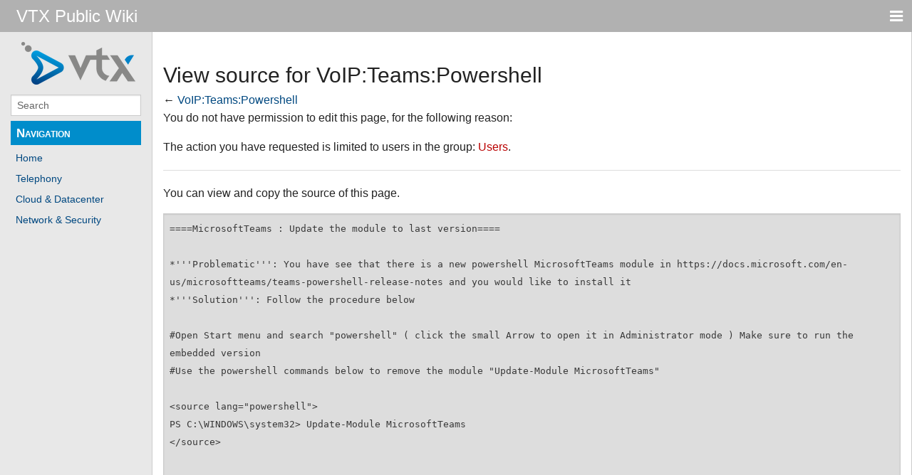

--- FILE ---
content_type: text/html; charset=UTF-8
request_url: https://wiki.vtx.ch/mediawiki/index.php?title=VoIP:Teams:Powershell&action=edit&section=T-8
body_size: 4810
content:
<!DOCTYPE html>
<html class="client-nojs" lang="en" dir="ltr">
<head>
<meta charset="UTF-8"/>
<title>View source for VoIP:Teams:Powershell - VTX Public Wiki</title>
<script>document.documentElement.className="client-js";RLCONF={"wgBreakFrames":true,"wgSeparatorTransformTable":["",""],"wgDigitTransformTable":["",""],"wgDefaultDateFormat":"dmy","wgMonthNames":["","January","February","March","April","May","June","July","August","September","October","November","December"],"wgRequestId":"28ce96105e010db4be771644","wgCSPNonce":false,"wgCanonicalNamespace":"","wgCanonicalSpecialPageName":false,"wgNamespaceNumber":0,"wgPageName":"VoIP:Teams:Powershell","wgTitle":"VoIP:Teams:Powershell","wgCurRevisionId":2557,"wgRevisionId":0,"wgArticleId":113,"wgIsArticle":false,"wgIsRedirect":false,"wgAction":"edit","wgUserName":null,"wgUserGroups":["*"],"wgCategories":[],"wgPageContentLanguage":"en","wgPageContentModel":"wikitext","wgRelevantPageName":"VoIP:Teams:Powershell","wgRelevantArticleId":113,"wgIsProbablyEditable":false,"wgRelevantPageIsProbablyEditable":false,"wgRestrictionEdit":[],"wgRestrictionMove":[],"wgVisualEditor":{"pageLanguageCode":"en","pageLanguageDir":"ltr","pageVariantFallbacks":"en"},"wgMediaViewerOnClick":true,"wgMediaViewerEnabledByDefault":true,"wgULSAcceptLanguageList":[],"wgULSCurrentAutonym":"English","wgEditSubmitButtonLabelPublish":false,"wgULSPosition":"personal","wgULSisCompactLinksEnabled":true};
RLSTATE={"site.styles":"ready","user.styles":"ready","user":"ready","user.options":"loading","skins.pivot.styles":"ready","ext.visualEditor.desktopArticleTarget.noscript":"ready","ext.embedVideo.styles":"ready","ext.uls.pt":"ready"};RLPAGEMODULES=["mediawiki.action.edit.collapsibleFooter","site","mediawiki.page.ready","skins.pivot.js","ext.visualEditor.desktopArticleTarget.init","ext.visualEditor.targetLoader","ext.embedVideo.overlay","ext.uls.compactlinks","ext.uls.interface"];</script>
<script>(RLQ=window.RLQ||[]).push(function(){mw.loader.implement("user.options@12s5i",function($,jQuery,require,module){mw.user.tokens.set({"patrolToken":"+\\","watchToken":"+\\","csrfToken":"+\\"});});});</script>
<link rel="stylesheet" href="/mediawiki/load.php?lang=en&amp;modules=ext.embedVideo.styles%7Cext.uls.pt%7Cext.visualEditor.desktopArticleTarget.noscript%7Cskins.pivot.styles&amp;only=styles&amp;skin=pivot"/>
<script async="" src="/mediawiki/load.php?lang=en&amp;modules=startup&amp;only=scripts&amp;raw=1&amp;skin=pivot"></script>
<meta name="ResourceLoaderDynamicStyles" content=""/>
<link rel="stylesheet" href="/mediawiki/load.php?lang=en&amp;modules=site.styles&amp;only=styles&amp;skin=pivot"/>
<meta name="generator" content="MediaWiki 1.39.13"/>
<meta name="robots" content="noindex,nofollow"/>
<meta name="format-detection" content="telephone=no"/>
<meta name="viewport" content="width=device-width, initial-scale=1.0, user-scalable=yes, minimum-scale=0.25, maximum-scale=5.0"/>
<link rel="icon" href="/favicon.ico"/>
<link rel="search" type="application/opensearchdescription+xml" href="/mediawiki/opensearch_desc.php" title="VTX Public Wiki (en)"/>
<link rel="EditURI" type="application/rsd+xml" href="https://wiki.vtx.ch/mediawiki/api.php?action=rsd"/>
<link rel="alternate" type="application/atom+xml" title="VTX Public Wiki Atom feed" href="/mediawiki/index.php?title=Special:RecentChanges&amp;feed=atom"/>
</head>
<body class="mediawiki ltr sitedir-ltr mw-hide-empty-elt ns-0 ns-subject page-VoIP_Teams_Powershell rootpage-VoIP_Teams_Powershell skin-pivot action-edit skin--responsive"><!-- START PIVOTTEMPLATE -->
		<div class="off-canvas-wrap docs-wrap" data-offcanvas="">
			<div class="inner-wrap">
								<nav class="tab-bar hide-for-print">
					<section id="left-nav-aside" class="left-small show-for-small">
						<a href="#" class="left-off-canvas-toggle"><span id="menu-user"><i class="fa fa-navicon fa-lg"></i></span></a>
					</section>
					
					<section id="middle-nav" class="middle tab-bar-section">
						<div class="title"><a href="/wiki/Main_Page">
					<span class="show-for-medium-up">VTX Public Wiki</span>
						<span class="show-for-small-only">
												VTX Public Wiki</span></a></div>
					</section>
					
					<section id="right-nav-aside" class="right-small">
					<a href="#" class="right-off-canvas-toggle"><span id="menu-user"><i class="fa fa-navicon fa-lg"></i></span></a>
					</section>
				</nav>
								    <aside class="left-off-canvas-menu">
      					<ul class="off-canvas-list">
						
								<li class="has-form">
									<form action="/mediawiki/index.php" id="searchform-sidebar" class="mw-search">
										<div class="row collapse">
											<div class="small-12 columns">
												<input type="search" name="search" placeholder="Search" title="Search [alt-shift-f]" accesskey="f" id="searchInput" autocomplete="off">
											</div>
										</div>
									</form>
								</li>
								
							<li><label class="sidebar" id="p-navigation">Navigation</label></li><li id="n-Home" class="mw-list-item"><a href="/wiki/Main_Page">Home</a></li><li id="n-Telephony" class="mw-list-item"><a href="/wiki/VoIP">Telephony</a></li><li id="n-Cloud--&amp;-Datacenter" class="mw-list-item"><a href="/wiki/Cloud">Cloud  &amp; Datacenter</a></li><li id="n-Network-&amp;-Security" class="mw-list-item"><a href="/wiki/Network">Network &amp; Security</a></li><li><label class="sidebar" id="p-tb">Tools</label></li><li id="t-whatlinkshere" class="mw-list-item"><a href="/wiki/Special:WhatLinksHere/VoIP:Teams:Powershell" title="A list of all wiki pages that link here [j]" accesskey="j">What links here</a></li><li id="t-recentchangeslinked" class="mw-list-item"><a href="/wiki/Special:RecentChangesLinked/VoIP:Teams:Powershell" rel="nofollow" title="Recent changes in pages linked from this page [k]" accesskey="k">Related changes</a></li><li id="t-specialpages" class="mw-list-item"><a href="/wiki/Special:SpecialPages" title="A list of all special pages [q]" accesskey="q">Special pages</a></li><li id="t-info" class="mw-list-item"><a href="/mediawiki/index.php?title=VoIP:Teams:Powershell&amp;action=info" title="More information about this page">Page information</a></li>						</ul>
					</aside>
					
					<aside class="right-off-canvas-menu">
					  <ul class="off-canvas-list">
													<li id="pt-uls" class="mw-list-item active"><a class="uls-trigger" href="#">English</a></li><li id="pt-login" class="mw-list-item"><a href="/mediawiki/index.php?title=Special:UserLogin&amp;returnto=VoIP%3ATeams%3APowershell&amp;returntoquery=action%3Dedit%26section%3DT-8" title="You are encouraged to log in; however, it is not mandatory [o]" accesskey="o">Log in</a></li><li id="pt-anon_oauth_login" class="mw-list-item"><a href="/mediawiki/index.php?title=Special:OAuth2Client/redirect&amp;returnto=VoIP%3ATeams%3APowershell">Login with Celeste</a></li>												  </ul>
					</aside>

					<section id="main-section" class="main-section" >
					
						<div id="page-content">
							
							<div id="mw-js-message" style="display:none;"></div>

							<div class="row">
								
								<div id="sidebar" class="large-2 medium-3 columns hide-for-small hide-for-print">
										<ul class="side-nav">
											<li class="name logo">
											<a href="/wiki/Main_Page">
												<img alt="VTX Public Wiki" src="/mediawiki/images/rsz-logo_vtx_couleur.png" style="max-width: 100%;height: auto;display: inline-block; vertical-align: middle;"></a>		
											</li>
											<li class="has-form">
												<form action="/mediawiki/index.php" id="searchform-offCanvas" class="mw-search">
													<div class="row collapse">
														<div class="small-12 columns">
															<input type="search" name="search" placeholder="Search" title="Search [alt-shift-f]" accesskey="f" class="mw-searchInput" autocomplete="off">
														</div>
													</div>
												</form>
											</li>
								
											<li><label class="sidebar" id="p-navigation">Navigation</label></li><li id="n-Home" class="mw-list-item"><a href="/wiki/Main_Page">Home</a></li><li id="n-Telephony" class="mw-list-item"><a href="/wiki/VoIP">Telephony</a></li><li id="n-Cloud--&amp;-Datacenter" class="mw-list-item"><a href="/wiki/Cloud">Cloud  &amp; Datacenter</a></li><li id="n-Network-&amp;-Security" class="mw-list-item"><a href="/wiki/Network">Network &amp; Security</a></li><li><label class="sidebar" id="p-tb">Tools</label></li><li id="t-whatlinkshere" class="mw-list-item"><a href="/wiki/Special:WhatLinksHere/VoIP:Teams:Powershell" title="A list of all wiki pages that link here [j]" accesskey="j">What links here</a></li><li id="t-recentchangeslinked" class="mw-list-item"><a href="/wiki/Special:RecentChangesLinked/VoIP:Teams:Powershell" rel="nofollow" title="Recent changes in pages linked from this page [k]" accesskey="k">Related changes</a></li><li id="t-specialpages" class="mw-list-item"><a href="/wiki/Special:SpecialPages" title="A list of all special pages [q]" accesskey="q">Special pages</a></li><li id="t-info" class="mw-list-item"><a href="/mediawiki/index.php?title=VoIP:Teams:Powershell&amp;action=info" title="More information about this page">Page information</a></li>										</ul>
								</div>
								
								<div id="p-cactions" class="large-10 medium-9 columns">
								
									<div class="row">
										<div class="large-12 columns">
												<!-- Output page indicators -->
												<div class="mw-indicators">
</div>
												<!-- If user is logged in output echo location -->
																								<!--[if lt IE 9]>
												<div id="siteNotice" class="sitenotice">VTX Public Wiki may not look as expected in this version of Internet Explorer. We recommend you upgrade to a newer version of Internet Explorer or switch to a browser like Firefox or Chrome.</div>
												<![endif]-->

																																		</div>
									</div>
								
																		<div id="content">
									<h1 class="title">View source for VoIP:Teams:Powershell</h1>
																													← <a href="/wiki/VoIP:Teams:Powershell" title="VoIP:Teams:Powershell">VoIP:Teams:Powershell</a>									<div id="contentSub" class="clear_both"></div>
									<div id="bodyContent" class="mw-bodytext">
									<div id="mw-content-text" class="mw-body-content"><p>You do not have permission to edit this page, for the following reason:
</p>
<div class="permissions-errors">
<p>The action you have requested is limited to users in the group: <a href="/mediawiki/index.php?title=VTX_Public_Wiki:Users&amp;action=edit&amp;redlink=1" class="new" title="VTX Public Wiki:Users (page does not exist)">Users</a>.
</p>
</div><hr />
<p>You can view and copy the source of this page.
</p><textarea readonly="" accesskey="," id="wpTextbox1" cols="80" rows="25" style="" class="mw-editfont-monospace" lang="en" dir="ltr" name="wpTextbox1">====MicrosoftTeams : Update the module to last version====

*'''Problematic''': You have see that there is a new powershell MicrosoftTeams module in https://docs.microsoft.com/en-us/microsoftteams/teams-powershell-release-notes and you would like to install it
*'''Solution''': Follow the procedure below

#Open Start menu and search "powershell" ( click the small Arrow to open it in Administrator mode ) Make sure to run the embedded version
#Use the powershell commands below to remove the module "Update-Module MicrosoftTeams"

&lt;source lang="powershell">
PS C:\WINDOWS\system32> Update-Module MicrosoftTeams
&lt;/source>
</textarea><div class="templatesUsed"></div><p id="mw-returnto">Return to <a href="/wiki/VoIP:Teams:Powershell" title="VoIP:Teams:Powershell">VoIP:Teams:Powershell</a>.</p>
</div><div class="printfooter">
Retrieved from "<a dir="ltr" href="https://wiki.vtx.ch/wiki/VoIP:Teams:Powershell">https://wiki.vtx.ch/wiki/VoIP:Teams:Powershell</a>"</div>
									<div class="clear_both"></div>
									</div>
									</div>
									<div id="categories" class="row">
										<div class="small-12 columns">
											<div class="group"><div id="catlinks" class="catlinks catlinks-allhidden" data-mw="interface"></div></div>
																					</div>
									</div>	
													
									<footer class="row">

										<div id="footer">
											<div id="div-footer-left" class="small-12 medium-8 large-9 columns">
											<ul id="footer-left">
																									<li id="footer-privacy"><a href="/wiki/VTX_Public_Wiki:Privacy_policy">Privacy policy</a></li>
																									<li id="footer-about"><a href="/wiki/VTX_Public_Wiki:About">About VTX Public Wiki</a></li>
																									<li id="footer-disclaimer"><a href="/wiki/VTX_Public_Wiki:General_disclaimer">Disclaimers</a></li>
																					
											</ul>
											</div>	
											<div id="footer-right-icons" class="small-12 medium-4 large-3 columns hide-for-print">
											<ul id="footer-right">
												<li class="social-follow hide-for-print">
																									</li>
																									<li class="poweredby">														<a href="https://www.mediawiki.org/" target="_blank"><img src="/mediawiki/resources/assets/poweredby_mediawiki_88x31.png" alt="Powered by MediaWiki" srcset="/mediawiki/resources/assets/poweredby_mediawiki_132x47.png 1.5x, /mediawiki/resources/assets/poweredby_mediawiki_176x62.png 2x" width="88" height="31" loading="lazy"/></a>																												<a href="https://www.debian.org/" target="_blank"><img src="/mediawiki/resources/assets/debian/poweredby_debian_1x.png" alt="Powered by Debian" srcset="/mediawiki/resources/assets/debian/poweredby_debian_1_5x.png 1.5x, /mediawiki/resources/assets/debian/poweredby_debian_2x.png 2x" width="88" height="31" loading="lazy"/></a>																											</li>
																							</ul>
											</div>		
										</div>			
									</footer>
								
								</div>
						</div>
					</div>
						
				</section>
				
			</div>
		</div>
		<div>
			<a class="exit-off-canvas"></a>	
		</div>

				

<script>(RLQ=window.RLQ||[]).push(function(){mw.config.set({"wgPageParseReport":{"limitreport":{"cputime":"0.002","walltime":"0.002","ppvisitednodes":{"value":8,"limit":1000000},"postexpandincludesize":{"value":15,"limit":2097152},"templateargumentsize":{"value":0,"limit":2097152},"expansiondepth":{"value":2,"limit":100},"expensivefunctioncount":{"value":0,"limit":100},"unstrip-depth":{"value":0,"limit":20},"unstrip-size":{"value":0,"limit":5000000},"timingprofile":["100.00%    0.000      1 -total"]},"cachereport":{"timestamp":"20260115042314","ttl":86400,"transientcontent":false}}});});</script>
<script>
  (function(i,s,o,g,r,a,m){i['GoogleAnalyticsObject']=r;i[r]=i[r]||function(){
  (i[r].q=i[r].q||[]).push(arguments)},i[r].l=1*new Date();a=s.createElement(o),
  m=s.getElementsByTagName(o)[0];a.async=1;a.src=g;m.parentNode.insertBefore(a,m)
  })(window,document,'script','//www.google-analytics.com/analytics.js','ga');

  ga('create', 'UA-1492083-66', 'auto');
  ga('set', 'anonymizeIp', true);
  ga('send', 'pageview');

</script>

<script>(RLQ=window.RLQ||[]).push(function(){mw.config.set({"wgBackendResponseTime":55});});</script>
</body>
</html>

--- FILE ---
content_type: text/css; charset=utf-8
request_url: https://wiki.vtx.ch/mediawiki/load.php?lang=en&modules=site.styles&only=styles&skin=pivot
body_size: 348
content:
body{background-color:#E8E8E8}a{color:#004880}a:hover{color:#004880;text-decoration:underline}.tab-bar{background:#B1B1B1}ul.side-nav label{background:#008DCB}.side-nav li a:not(.button){color:#004880}.side-nav li a:not(.button):hover,.side-nav li a:not(.button):focus{color:#004880}#p-cactions{background-color:#FFFFFF}#p-tb{display:none}#t-whatlinkshere{display:none}#t-recentchangeslinked{display:none}#t-print{display:none}#t-permalink{display:none}#t-information{display:none}#t-info{display:none}#t-cite{display:none}#t-specialpages{display:none}table.wikitable{background-color:#f8f9fa;color:#222;margin:1em 0;border:0 solid #a2a9b1;border-collapse:collapse}table.wikitable > tr > th,table.wikitable > tr > td,table.wikitable > * > tr > th,table.wikitable > * > tr > td{border:2px #a2a9b1 solid;padding:0.6em}

--- FILE ---
content_type: text/plain
request_url: https://www.google-analytics.com/j/collect?v=1&_v=j102&aip=1&a=1251939721&t=pageview&_s=1&dl=https%3A%2F%2Fwiki.vtx.ch%2Fmediawiki%2Findex.php%3Ftitle%3DVoIP%3ATeams%3APowershell%26action%3Dedit%26section%3DT-8&ul=en-us%40posix&dt=View%20source%20for%20VoIP%3ATeams%3APowershell%20-%20VTX%20Public%20Wiki&sr=1280x720&vp=1280x720&_u=YEBAAEABAAAAACAAI~&jid=605672722&gjid=2103848999&cid=1613651805.1768450996&tid=UA-1492083-66&_gid=1851990572.1768450996&_r=1&_slc=1&z=387445635
body_size: -449
content:
2,cG-YZEP8W34GB